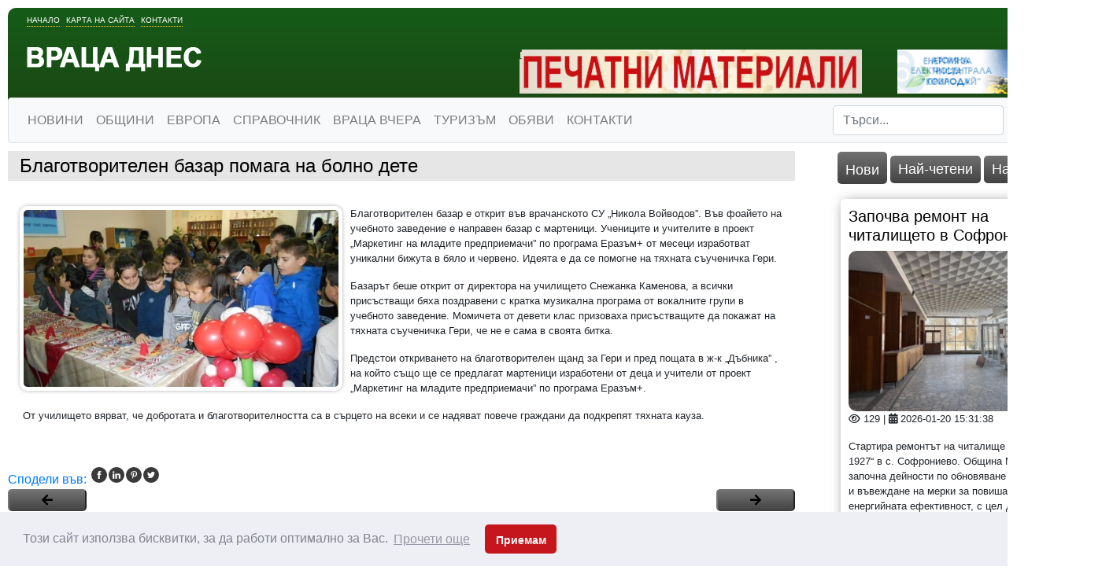

--- FILE ---
content_type: text/html; charset=windows-1251
request_url: https://www.vratzadnes.com/page.php?n=19400461&fbclid=IwAR1GMaQ916S6H0QrcGC_YqqQzhPW-p5GYFrFGkZ0omj10Grmc4_uzLuvTbE
body_size: 10982
content:
<!DOCTYPE html>
<html xmlns="http://www.w3.org/1999/xhtml">
    <head>
        <meta http-equiv="Content-Type" content="text/html; charset=windows-1251" />
        <meta name="viewport" content="width=device-width, initial-scale=1">
        <meta property="fb:app_id" content="1231753050227827" />
        <title>Благотворителен базар помага на болно дете</title>
        <meta http-equiv="Content-Language" content="BG" />
<meta http-equiv="CACHE-CONTROL" content="PUBLIC" />
<meta http-equiv="EXPIRES" content="Wed, 21 Jan 2026 10:51:56 +0200" /><base href="https://vratzadnes.com" /><meta name="resource-type" content="document" />
<meta name="copyright" content="Copyright (C) 2004-2026" />
<meta name="language" content="BG" />
<meta name="webmaster" content="www.maksoft.net  MAKSOFT Net Sofia Bulgaria +3592 8464646" />
<link rel="canonical" href="https://vratzadnes.com/19400461.html" /><meta name="description" content="Благотворителен базар е открит във врачанското СУ &bdquo; Никола Войводов&rdquo; . Във фоайето на уч..." />
<meta name="keywords" content="Благотворителен базар помага на болно дете" />
<meta name="generator" content="Maksoft CMS" />
<meta name="distribution" content="iu" />
<meta name="robots" content="noindex,follow" />
<link  rel="alternate" type="application/rss+xml" title="ВРАЦА ДНЕС " href="https://vratzadnes.com/rss.php" />
<!--  SiteID=922  n=19400461 PR:0 7.22 Mb  -->
<script type="cf42d2573cfc8d35a8090d54-text/javascript" src="/lib/lib_functions.js"></script>
<!-- load FLASH library to prevent BORDER arround flash //-->
<script src="/lib/lib_flash.js" type="cf42d2573cfc8d35a8090d54-text/javascript"></script>
<!-- load jQuery library//-->
<script src="https://ajax.googleapis.com/ajax/libs/jquery/1.12.4/jquery.min.js" type="cf42d2573cfc8d35a8090d54-text/javascript"></script>
<script src="https://ajax.googleapis.com/ajax/libs/jqueryui/1.12.1/jquery-ui.min.js" type="cf42d2573cfc8d35a8090d54-text/javascript"></script>
<script src="https://code.jquery.com/jquery-migrate-1.4.1.min.js" integrity="sha256-SOuLUArmo4YXtXONKz+uxIGSKneCJG4x0nVcA0pFzV0=" crossorigin="anonymous" type="cf42d2573cfc8d35a8090d54-text/javascript"></script>

<script type="cf42d2573cfc8d35a8090d54-text/javascript" src="/lib/jquery/fancybox/jquery.fancybox-1.3.4.pack.js"></script>
<script type="cf42d2573cfc8d35a8090d54-text/javascript" src="/lib/jquery/jquery.cookie.js"></script>

<script type="cf42d2573cfc8d35a8090d54-text/javascript">
// Prevent jQuery conflicts with Prototype or other libraries
var $j = jQuery.noConflict();
</script>
	<!--<link href="https://www.maksoft.net/css/admin_classes.css" rel="stylesheet" type="text/css" />-->
    <link  href="/css/admin_classes.css" rel="stylesheet" type="text/css" />
<!-- header_inc -->

<!-- CookieConsent v3.1.1 CSS + JS -->
<link rel="stylesheet" type="text/css" href="https://cdnjs.cloudflare.com/ajax/libs/cookieconsent2/3.1.1/cookieconsent.min.css" />
<script src="https://cdnjs.cloudflare.com/ajax/libs/cookieconsent2/3.1.1/cookieconsent.min.js" type="cf42d2573cfc8d35a8090d54-text/javascript"></script>

<script type="cf42d2573cfc8d35a8090d54-text/javascript">
window.addEventListener("load", function(){

    window.cookieconsent.initialise({
        palette: {
            popup: {
                background: "#edeff5",
                text: "#838391"
            },
            button: {
                background: "#c4161c"
            }
        },
        theme: "classic", // "edgeless" or "wire"
        content: {
            message: "Този сайт използва бисквитки, за да работи оптимално за Вас.",
            dismiss: "Приемам",
            link: "Прочети още",
            href: "https://vratzadnes.com/"
        },

        // Callback if change of consent в†’ sendding to Google Consent Mode
        onStatusChange: function(status) {
            // CookieConsent v3.1.1  status = 'allow' or 'dismiss'
            sendConsentToGtag(status === 'allow');
        },

        // Callback on init в†’ send current status to Google
        onInitialise: function(status) {
            sendConsentToGtag(this.hasConsented());
        }
    });

    // Sending to Google Consent Mode v2
    function sendConsentToGtag(granted) {
        if (typeof gtag === 'function') {
            gtag('consent', 'update', {
                'ad_storage': granted ? 'granted' : 'denied',
                'analytics_storage': granted ? 'granted' : 'denied',
                'ad_user_data': granted ? 'granted' : 'denied',
                'ad_personalization': granted ? 'granted' : 'denied'
            });
        }
    }

});
</script>

<!--
<link rel="stylesheet" type="text/css" href="/lib/jquery/fancybox/jquery.fancybox-1.3.4.css" media="screen"/>
//-->	
		
<style>
    .cc-banner .cc-message{
        flex:none !important;
    }
    .cc-compliance a{
        min-width: 65px !important;
        height: 37px !important; 
        border-radius: 5px !important;
    }
</style>

<link href="/web/assets/toastr/toastr.min.css" rel="stylesheet" type="text/css" />
<!-- font awesome -->
<link rel="stylesheet" href="https://cdnjs.cloudflare.com/ajax/libs/font-awesome/6.5.0/css/all.min.css" integrity="..." crossorigin="anonymous" referrerpolicy="no-referrer" />
<link rel="stylesheet" href="https://cdnjs.cloudflare.com/ajax/libs/font-awesome/6.5.0/css/v4-shims.min.css" integrity="..." crossorigin="anonymous" referrerpolicy="no-referrer" />

<!-- head css -->
<link rel="stylesheet" href="/assets/css/maksoft-ui.css">
<link rel="stylesheet" href="https://cdn.jsdelivr.net/npm/bootstrap-icons@1.11.3/font/bootstrap-icons.css">
<link rel="stylesheet" href="https://cdn.jsdelivr.net/npm/aos@2.3.4/dist/aos.css">
        <link href="/web/assets/toastr/toastr.min.css" rel="stylesheet" type="text/css" />
        <link href="/Templates/vratzadnes/layout.css" id="layout-style" rel="stylesheet" type="text/css" />
        <link href="/Templates/vratzadnes/assets/custom.css" id="layout-style" rel="stylesheet" type="text/css" />
        <link href="/css/admin_classes.css" rel="stylesheet" type="text/css" />
        <link href="/Templates/vratzadnes/base_style.css" id="base-style" rel="stylesheet" type="text/css" />

        <!-- Favicon -->
        <link rel="shortcut icon" href="/Templates/vratzadnes/favicon.ico" />

        <!-- jQuery UI CSS -->
        <link rel="stylesheet" href="//code.jquery.com/ui/1.12.0/themes/base/jquery-ui.css">

        <!-- Bootstrap CSS -->
        <link rel="stylesheet" href="https://stackpath.bootstrapcdn.com/bootstrap/4.3.1/css/bootstrap.min.css" integrity="sha384-ggOyR0iXCbMQv3Xipma34MD+dH/1fQ784/j6cY/iJTQUOhcWr7x9JvoRxT2MZw1T" crossorigin="anonymous">

        <!-- Font Awesome CSS -->
        <link rel="stylesheet" href="https://cdnjs.cloudflare.com/ajax/libs/font-awesome/5.15.3/css/all.min.css">
        <script src="https://code.jquery.com/jquery-3.2.1.slim.min.js" integrity="sha384-KJ3o2DKtIkvYIK3UENzmM7KCkRr/rE9/Qpg6aAZGJwFDMVNA/GpGFF93hXpG5KkN" crossorigin="anonymous" type="cf42d2573cfc8d35a8090d54-text/javascript"></script>
<script src="https://cdnjs.cloudflare.com/ajax/libs/popper.js/1.12.9/umd/popper.min.js" integrity="sha384-ApNbgh9B+Y1QKtv3Rn7W3mgPxhU9K/ScQsAP7hUibX39j7fakFPskvXusvfa0b4Q" crossorigin="anonymous" type="cf42d2573cfc8d35a8090d54-text/javascript"></script>
<script src="https://maxcdn.bootstrapcdn.com/bootstrap/4.0.0/js/bootstrap.min.js" integrity="sha384-JZR6Spejh4U02d8jOt6vLEHfe/JQGiRRSQQxSfFWpi1MquVdAyjUar5+76PVCmYl" crossorigin="anonymous" type="cf42d2573cfc8d35a8090d54-text/javascript"></script>

</head>
<body>
    <div id="fb-root"></div>
    <script type="cf42d2573cfc8d35a8090d54-text/javascript">(function(d, s, id) {
      var js, fjs = d.getElementsByTagName(s)[0];
      if (d.getElementById(id)) return;
      js = d.createElement(s); js.id = id;
      js.src = "//connect.facebook.net/bg_BG/sdk.js#xfbml=1&version=v2.10&appId=1231753050227827";
      fjs.parentNode.insertBefore(js, fjs);
    }(document, 'script', 'facebook-jssdk'));</script>
                    <div id="site_container">
                <div id="page_container">
                    <div id="header">
                        <div class="header-content">
    
	<div class="header-links">
    	<a href="https://vratzadnes.com/" title="Враца днес">Начало</a>
        <a href="https://vratzadnes.com/" title="Карта на сайта">Карта на сайта</a>
        <a href="https://vratzadnes.com/" title="Контакти">Контакти</a>
    </div>
    <a href="https://vratzadnes.com/" id="logo" class="logo"><img src="/Templates/vratzadnes/images/logo.png" alt=""></a>
    <br clear="all">
    <div class="ads">
    <br clear="all">
		<!--Begin Maksoft.Net rotator code--><SCRIPT src="/banner.php?rid=96&SiteID=922" type="cf42d2573cfc8d35a8090d54-text/javascript"></SCRIPT><!-- End Maksoft.Net rotator code -->
        <!--Begin Maksoft.Net rotator code--><SCRIPT src="/banner.php?rid=98&SiteID=922" type="cf42d2573cfc8d35a8090d54-text/javascript"></SCRIPT><!-- End Maksoft.Net rotator code -->
     </div>
    <br clear="all">
               
                <nav class="navbar navbar-expand-lg navbar-light bg-light border rounded" style=" font-weight:500">
            <button class="navbar-toggler" type="button" data-toggle="collapse" data-target="#navbarSupportedContent" aria-controls="navbarSupportedContent" aria-expanded="false" aria-label="Toggle navigation">
                <span class="navbar-toggler-icon"></span>
            </button>
                <div class="collapse navbar-collapse" id="navbarSupportedContent">
                    <ul class="navbar-nav mr-auto">
                                                <li class="nav-item dropdown">
                          <a class="nav-link  " href="https://vratzadnes.com/195636.html" title="НОВИНИ" >НОВИНИ</a>


                                                      <ul class="dropdown-menu">
                                                                                                                                <li><a class="dropdown-item" href="https://vratzadnes.com/190807.html" title="СЪБИТИЯ">СЪБИТИЯ</a>
                                <div class="dropdown-divider"></div>
                                                                                                                                <li><a class="dropdown-item" href="https://vratzadnes.com/190803.html" title="ОБЩЕСТВО">ОБЩЕСТВО</a>
                                <div class="dropdown-divider"></div>
                                                                                                                                <li><a class="dropdown-item" href="https://vratzadnes.com/196326.html" title="ОБРАЗОВАНИЕ">ОБРАЗОВАНИЕ</a>
                                <div class="dropdown-divider"></div>
                                                                                                                                <li><a class="dropdown-item" href="https://vratzadnes.com/195395.html" title="КРИМИНАЛНИ">КРИМИНАЛНИ</a>
                                <div class="dropdown-divider"></div>
                                                                                                                                <li><a class="dropdown-item" href="https://vratzadnes.com/190804.html" title="ПОЛИТИКА">ПОЛИТИКА</a>
                                <div class="dropdown-divider"></div>
                                                                                                                                <li><a class="dropdown-item" href="https://vratzadnes.com/190805.html" title="БИЗНЕС">БИЗНЕС</a>
                                <div class="dropdown-divider"></div>
                                                                                                                                <li><a class="dropdown-item" href="https://vratzadnes.com/190115.html" title="ЗДРАВЕ">ЗДРАВЕ</a>
                                <div class="dropdown-divider"></div>
                                                                                                                                <li><a class="dropdown-item" href="https://vratzadnes.com/193122.html" title="КУЛТУРА">КУЛТУРА</a>
                                <div class="dropdown-divider"></div>
                                                                                                                                <li><a class="dropdown-item" href="https://vratzadnes.com/190808.html" title="СПОРТ">СПОРТ</a>
                                <div class="dropdown-divider"></div>
                                                                                                                                <li><a class="dropdown-item" href="https://vratzadnes.com/195393.html" title="ТУРИЗЪМ">ТУРИЗЪМ</a>
                                <div class="dropdown-divider"></div>
                                                                                                                                <li><a class="dropdown-item" href="https://vratzadnes.com/193123.html" title="ЖИВОТ">ЖИВОТ</a>
                                <div class="dropdown-divider"></div>
                                                                                                                                <li><a class="dropdown-item" href="https://vratzadnes.com/19587764.html" title="Румен Радев подава оставка, впуска се в изборите">Румен Радев подава оставка,...</a>
                                <div class="dropdown-divider"></div>
                                                                                            </ul>
                                                    </li>
                                                                       <li class="nav-item dropdown">
                          <a class="nav-link  " href="https://vratzadnes.com/190806.html" title="ОБЩИНИ" >ОБЩИНИ</a>


                                                      <ul class="dropdown-menu">
                                                                                                                                <li><a class="dropdown-item" href="https://vratzadnes.com/19485029.html" title="ОБЛАСТ ВИДИН">ОБЛАСТ ВИДИН</a>
                                <div class="dropdown-divider"></div>
                                                                                                                                <li><a class="dropdown-item" href="https://vratzadnes.com/19485027.html" title="ОБЛАСТ ВРАЦА">ОБЛАСТ ВРАЦА</a>
                                <div class="dropdown-divider"></div>
                                                                                                                                <li><a class="dropdown-item" href="https://vratzadnes.com/19485028.html" title="ОБЛАСТ МОНТАНА">ОБЛАСТ МОНТАНА</a>
                                <div class="dropdown-divider"></div>
                                                                                                                                <li><a class="dropdown-item" href="https://vratzadnes.com/19485047.html" title="ОБЛАСТ ПЛЕВЕН">ОБЛАСТ ПЛЕВЕН</a>
                                <div class="dropdown-divider"></div>
                                                                                            </ul>
                                                    </li>
                                                                       <li class="nav-item dropdown">
                          <a class="nav-link  " href="https://vratzadnes.com/19411332.html" title="ЕВРОПА" >ЕВРОПА</a>


                                                      <ul class="dropdown-menu">
                                                                                                                                <li><a class="dropdown-item" href="https://vratzadnes.com/19556512.html" title="Обявиха състоянието на регионите и градовете в ЕС  ">Обявиха състоянието на...</a>
                                <div class="dropdown-divider"></div>
                                                                                                                                <li><a class="dropdown-item" href="https://vratzadnes.com/19535224.html" title="ЕК одобрява държавна помощ от 120 млн. евро за „Булгаргаз“">ЕК одобрява държавна помощ от...</a>
                                <div class="dropdown-divider"></div>
                                                                                                                                <li><a class="dropdown-item" href="https://vratzadnes.com/19530856.html" title="Над 20 000 гласуваха в община Враца">Над 20 000 гласуваха в община...</a>
                                <div class="dropdown-divider"></div>
                                                                                                                                <li><a class="dropdown-item" href="https://vratzadnes.com/19513940.html" title="Асен Василев и Христо Иванов във Враца: Гласувайте на 2 април, за да няма следващи избори">Асен Василев и Христо Иванов...</a>
                                <div class="dropdown-divider"></div>
                                                                                                                                <li><a class="dropdown-item" href="https://vratzadnes.com/19513580.html" title="Атанас Зафиров: Таван на цените е доказана мярка – работи в европейските страни, ще даде резултат и в България ">Атанас Зафиров: Таван на...</a>
                                <div class="dropdown-divider"></div>
                                                                                                                                <li><a class="dropdown-item" href="https://vratzadnes.com/19513550.html" title="Деница Симеонова от Мездра: Сигурни сме, че ще успеем да съставим правителство, което да изведе България от застоя ">Деница Симеонова от Мездра:...</a>
                                <div class="dropdown-divider"></div>
                                                                                                                                <li><a class="dropdown-item" href="https://vratzadnes.com/19513516.html" title="Зафиров към Донев: Обещахте да освободите областния управител на Хасково, а го назначавате в Министерство на икономиката">Зафиров към Донев: Обещахте...</a>
                                <div class="dropdown-divider"></div>
                                                                                                                                <li><a class="dropdown-item" href="https://vratzadnes.com/19513483.html" title="Деница Симеонова от Чирен: Трябва да дадем по-голяма финансова независимост на малките населени места в общините ">Деница Симеонова от Чирен:...</a>
                                <div class="dropdown-divider"></div>
                                                                                                                                <li><a class="dropdown-item" href="https://vratzadnes.com/19512627.html" title="Водачът на ПП-ДБ във Враца маг. инж. Деница Симеонова откри кампанията с голямо събитие под надслов ''Тя - Промяната''">Водачът на ПП-ДБ във Враца...</a>
                                <div class="dropdown-divider"></div>
                                                                                                                                <li><a class="dropdown-item" href="https://vratzadnes.com/19497882.html" title="Ирена Анастасова: Честита нова учебна година!">Ирена Анастасова: Честита...</a>
                                <div class="dropdown-divider"></div>
                                                                                                                                <li><a class="dropdown-item" href="https://vratzadnes.com/19496405.html" title="Коалиция ГЕРБ-СДС регистрира листата си с кандидати за народни представители от област Враца за парламентарните избори">Коалиция ГЕРБ-СДС регистрира...</a>
                                <div class="dropdown-divider"></div>
                                                                                                                                <li><a class="dropdown-item" href="https://vratzadnes.com/19496404.html" title="Известен лекар води листата на ИТН във Враца">Известен лекар води листата...</a>
                                <div class="dropdown-divider"></div>
                                                                                                                                <li><a class="dropdown-item" href="https://vratzadnes.com/19474287.html" title="Петя Аврамова: Държава се управлява с много отговорност и много работа">Петя Аврамова: Държава се...</a>
                                <div class="dropdown-divider"></div>
                                                                                                                                <li><a class="dropdown-item" href="https://vratzadnes.com/19474222.html" title="Представители на ГЕРБ-СДС организираха изложба за семейните ценности и традиции в Козлодуй">Представители на ГЕРБ-СДС...</a>
                                <div class="dropdown-divider"></div>
                                                                                                                                <li><a class="dropdown-item" href="https://vratzadnes.com/19466933.html" title="Демократите спечелиха гласовете на врачанските емигранти">Демократите спечелиха...</a>
                                <div class="dropdown-divider"></div>
                                                                                                                                <li><a class="dropdown-item" href="https://vratzadnes.com/19466932.html" title="Цветан Филипов: Гласувах за спокойни старини на родителите ми">Цветан Филипов: Гласувах за...</a>
                                <div class="dropdown-divider"></div>
                                                                                                                                <li><a class="dropdown-item" href="https://vratzadnes.com/19466920.html" title="Жалбите за агитация-неоснователни и анонимни, в 33 секции броят разписките за проверка">Жалбите за...</a>
                                <div class="dropdown-divider"></div>
                                                                                                                                <li><a class="dropdown-item" href="https://vratzadnes.com/19466914.html" title="Петя Аврамова: Гласувах за развитието на област Враца ">Петя Аврамова: Гласувах за...</a>
                                <div class="dropdown-divider"></div>
                                                                                                                                <li><a class="dropdown-item" href="https://vratzadnes.com/19466912.html" title="Красимир Богданов упражни правото си на глас">Красимир Богданов упражни...</a>
                                <div class="dropdown-divider"></div>
                                                                                                                                <li><a class="dropdown-item" href="https://vratzadnes.com/19466911.html" title="Едва 25 259 избиратели стигнаха до секциите във Врачанско">Едва 25 259 избиратели...</a>
                                <div class="dropdown-divider"></div>
                                                                                                                            </ul>
                                                    </li>
                                                                       <li class="nav-item dropdown">
                          <a class="nav-link  " href="https://vratzadnes.com/193124.html" title="СПРАВОЧНИК" >СПРАВОЧНИК</a>


                                                      <ul class="dropdown-menu">
                                                                                                                                <li><a class="dropdown-item" href="https://vratzadnes.com/199749.html" title="ТРАНСПОРТНИ ФИРМИ">ТРАНСПОРТНИ ФИРМИ</a>
                                <div class="dropdown-divider"></div>
                                                                                                                                <li><a class="dropdown-item" href="https://vratzadnes.com/19565460.html" title="Актуалното разписание на обществения транспорт във Враца">Актуалното разписание на...</a>
                                <div class="dropdown-divider"></div>
                                                                                                                                <li><a class="dropdown-item" href="https://vratzadnes.com/208543.html" title="КИНО">КИНО</a>
                                <div class="dropdown-divider"></div>
                                                                                                                                <li><a class="dropdown-item" href="https://vratzadnes.com/19440568.html" title="КУЛТУРЕН КАЛЕНДАР - МОНТАНА">КУЛТУРЕН КАЛЕНДАР - МОНТАНА</a>
                                <div class="dropdown-divider"></div>
                                                                                                                                <li><a class="dropdown-item" href="https://vratzadnes.com/193231.html" title="НЕДВИЖИМИ ИМОТИ">НЕДВИЖИМИ ИМОТИ</a>
                                <div class="dropdown-divider"></div>
                                                                                                                                <li><a class="dropdown-item" href="https://vratzadnes.com/193236.html" title="БЕЗПЛАТНИ МАЛКИ ОБЯВИ">БЕЗПЛАТНИ МАЛКИ ОБЯВИ</a>
                                <div class="dropdown-divider"></div>
                                                                                                                                <li><a class="dropdown-item" href="https://vratzadnes.com/19340502.html" title="ДКТ - ВРАЦА">ДКТ - ВРАЦА</a>
                                <div class="dropdown-divider"></div>
                                                                                                                                <li><a class="dropdown-item" href="https://vratzadnes.com/193238.html" title="КУЛТУРЕН КАЛЕНДАР - ВРАЦА">КУЛТУРЕН КАЛЕНДАР - ВРАЦА</a>
                                <div class="dropdown-divider"></div>
                                                                                                                                <li><a class="dropdown-item" href="https://vratzadnes.com/193239.html" title="СВОБОДНИ РАБОТНИ МЕСТА">СВОБОДНИ РАБОТНИ МЕСТА</a>
                                <div class="dropdown-divider"></div>
                                                                                                                                <li><a class="dropdown-item" href="https://vratzadnes.com/19565553.html" title="ПРЕДИЗБОРНИ ОФЕРТИ">ПРЕДИЗБОРНИ ОФЕРТИ</a>
                                <div class="dropdown-divider"></div>
                                                                                                                                <li><a class="dropdown-item" href="https://vratzadnes.com/19565554.html" title="ТЕЛЕВИЗИИ">ТЕЛЕВИЗИИ</a>
                                <div class="dropdown-divider"></div>
                                                                                                                                <li><a class="dropdown-item" href="https://vratzadnes.com/19565555.html" title="БОТЕВИ ДНИ">БОТЕВИ ДНИ</a>
                                <div class="dropdown-divider"></div>
                                                                                                                                <li><a class="dropdown-item" href="https://vratzadnes.com/19565556.html" title="МАЛКИ ТЕАТРАЛНИ ФОРМИ - Програми">МАЛКИ ТЕАТРАЛНИ ФОРМИ -...</a>
                                <div class="dropdown-divider"></div>
                                                                                            </ul>
                                                    </li>
                                                                       <li class="nav-item dropdown">
                          <a class="nav-link  " href="https://vratzadnes.com/194299.html" title="ВРАЦА ВЧЕРА" >ВРАЦА ВЧЕРА</a>


                                                      <ul class="dropdown-menu">
                                                                                                                                <li><a class="dropdown-item" href="https://vratzadnes.com/19375880.html" title="Героите от “железния” врачански полк вече имат своя мемориал">Героите от “железния”...</a>
                                <div class="dropdown-divider"></div>
                                                                                                                                <li><a class="dropdown-item" href="https://vratzadnes.com/19373317.html" title="С почит към ветераните на градския транспорт във Враца">С почит към ветераните на...</a>
                                <div class="dropdown-divider"></div>
                                                                                                                                <li><a class="dropdown-item" href="https://vratzadnes.com/198137.html" title="ДЪРЖАВЕН АРХИВ - ВРАЦА">ДЪРЖАВЕН АРХИВ - ВРАЦА</a>
                                <div class="dropdown-divider"></div>
                                                                                                                                <li><a class="dropdown-item" href="https://vratzadnes.com/194300.html" title="По заръка на Апостола">По заръка на Апостола</a>
                                <div class="dropdown-divider"></div>
                                                                                            </ul>
                                                    </li>
                                                                       <li class="nav-item dropdown">
                          <a class="nav-link  " href="https://vratzadnes.com/199538.html" title="ТУРИЗЪМ" >ТУРИЗЪМ</a>


                                                      <ul class="dropdown-menu">
                                                                                                                                <li><a class="dropdown-item" href="https://vratzadnes.com/19581945.html" title="Майсторът на японската кухня шеф Михалчев “взриви” Видин с екзотични ястия">Майсторът на японската кухня...</a>
                                <div class="dropdown-divider"></div>
                                                                                                                                <li><a class="dropdown-item" href="https://vratzadnes.com/19555369.html" title="Два нови хотела отварят врати в Белоградчик">Два нови хотела отварят врати...</a>
                                <div class="dropdown-divider"></div>
                                                                                                                                <li><a class="dropdown-item" href="https://vratzadnes.com/19555010.html" title="Как да изберем хотел в София спрямо целите на пътуването ни?">Как да изберем хотел в София...</a>
                                <div class="dropdown-divider"></div>
                                                                                                                                <li><a class="dropdown-item" href="https://vratzadnes.com/19550770.html" title="Хиляди се събраха на Мальовица">Хиляди се събраха на Мальовица</a>
                                <div class="dropdown-divider"></div>
                                                                                                                                <li><a class="dropdown-item" href="https://vratzadnes.com/19507489.html" title="Сурвакарски празник за първи път във Враца">Сурвакарски празник за първи...</a>
                                <div class="dropdown-divider"></div>
                                                                                                                                <li><a class="dropdown-item" href="https://vratzadnes.com/19472056.html" title="Организират туристически преход до водопад Скакля">Организират туристически...</a>
                                <div class="dropdown-divider"></div>
                                                                                                                                <li><a class="dropdown-item" href="https://vratzadnes.com/19469437.html" title="Лешоядите са "прахосмукачките" в природата">Лешоядите са...</a>
                                <div class="dropdown-divider"></div>
                                                                                                                                <li><a class="dropdown-item" href="https://vratzadnes.com/19463819.html" title="Дом на науката и техниката зарадва врачански деца ">Дом на науката и техниката...</a>
                                <div class="dropdown-divider"></div>
                                                                                                                                <li><a class="dropdown-item" href="https://vratzadnes.com/19434464.html" title="Изгодни предложения от Туристическа агенция "ИРКА ТУР"">Изгодни предложения от...</a>
                                <div class="dropdown-divider"></div>
                                                                                                                                <li><a class="dropdown-item" href="https://vratzadnes.com/19406448.html" title="Мистичният звук на гайди огласи Северняшката сватба на Леденика (СНИМКИ)">Мистичният звук на гайди...</a>
                                <div class="dropdown-divider"></div>
                                                                                                                                <li><a class="dropdown-item" href="https://vratzadnes.com/19406401.html" title="Под звуците на тъпан и гайда започнаха демонстрационните народни борби от фолклорен събор „Леденика“">Под звуците на тъпан и гайда...</a>
                                <div class="dropdown-divider"></div>
                                                                                                                                <li><a class="dropdown-item" href="https://vratzadnes.com/19406379.html" title="Стартира Националният фолклорен събор "Леденика" (Пълна програма за 22 и 23 юни)">Стартира Националният...</a>
                                <div class="dropdown-divider"></div>
                                                                                                                                <li><a class="dropdown-item" href="https://vratzadnes.com/19399298.html" title="Изгодни екскурзии в цяла Европа от "Ирка тур"">Изгодни екскурзии в цяла...</a>
                                <div class="dropdown-divider"></div>
                                                                                                                                <li><a class="dropdown-item" href="https://vratzadnes.com/19396264.html" title="Изгодни екскурзии в цяла Европа от "Ирка тур"">Изгодни екскурзии в цяла...</a>
                                <div class="dropdown-divider"></div>
                                                                                                                                <li><a class="dropdown-item" href="https://vratzadnes.com/19395500.html" title="Над 300 участници се включиха в традиционния поход-събор „Речка“">Над 300 участници се включиха...</a>
                                <div class="dropdown-divider"></div>
                                                                                                                                <li><a class="dropdown-item" href="https://vratzadnes.com/19387463.html" title="Над 30 гайдари дадоха началото на Северняшката сватба">Над 30 гайдари дадоха...</a>
                                <div class="dropdown-divider"></div>
                                                                                                                                <li><a class="dropdown-item" href="https://vratzadnes.com/19386977.html" title="Община Враца организира транспорт до Национален фолклорен събор „Леденика“">Община Враца организира...</a>
                                <div class="dropdown-divider"></div>
                                                                                                                                <li><a class="dropdown-item" href="https://vratzadnes.com/19380723.html" title="Изгодни екскурзии в цяла Европа от "Ирка тур"">Изгодни екскурзии в цяла...</a>
                                <div class="dropdown-divider"></div>
                                                                                                                                <li><a class="dropdown-item" href="https://vratzadnes.com/19373308.html" title="ИРКА ТУР">ИРКА ТУР</a>
                                <div class="dropdown-divider"></div>
                                                                                                                                <li><a class="dropdown-item" href="https://vratzadnes.com/19337861.html" title="ОПЕРА НА ВЪРХОВЕТЕ">ОПЕРА НА ВЪРХОВЕТЕ</a>
                                <div class="dropdown-divider"></div>
                                                                                                                            </ul>
                                                    </li>
                                                                       <li class="nav-item dropdown">
                          <a class="nav-link  " href="https://vratzadnes.com/201161.html" title="ОБЯВИ" >ОБЯВИ</a>


                                                      <ul class="dropdown-menu">
                                                                                                                                <li><a class="dropdown-item" href="https://vratzadnes.com/19584182.html" title="Симфониета-Враца обявява конкурс">Симфониета-Враца обявява...</a>
                                <div class="dropdown-divider"></div>
                                                                                                                                <li><a class="dropdown-item" href="https://vratzadnes.com/19583096.html" title="Апартаменти в нова кооперация, от СТРОИТЕЛЯ">Апартаменти в нова...</a>
                                <div class="dropdown-divider"></div>
                                                                                                                                <li><a class="dropdown-item" href="https://vratzadnes.com/19583089.html" title="Сериозна фирма търси строителни работници и шофьори">Сериозна фирма търси...</a>
                                <div class="dropdown-divider"></div>
                                                                                                                                <li><a class="dropdown-item" href="https://vratzadnes.com/19581579.html" title="Давам частни уроци по английски">Давам частни уроци по...</a>
                                <div class="dropdown-divider"></div>
                                                                                                                                <li><a class="dropdown-item" href="https://vratzadnes.com/19580931.html" title="Качествен разсад ягоди- вкусни и родовити">Качествен разсад ягоди-...</a>
                                <div class="dropdown-divider"></div>
                                                                                                                                <li><a class="dropdown-item" href="https://vratzadnes.com/19580747.html" title="Продавам градински трактор с нов мулчер">Продавам градински трактор с...</a>
                                <div class="dropdown-divider"></div>
                                                                                                                                <li><a class="dropdown-item" href="https://vratzadnes.com/19580019.html" title="Продавам рибарска мрежа">Продавам рибарска мрежа</a>
                                <div class="dropdown-divider"></div>
                                                                                                                                <li><a class="dropdown-item" href="https://vratzadnes.com/19580018.html" title="Продавам вендинг-машина, заредена">Продавам вендинг-машина,...</a>
                                <div class="dropdown-divider"></div>
                                                                                                                                <li><a class="dropdown-item" href="https://vratzadnes.com/19578555.html" title="Покана за публично обсъждане">Покана за публично обсъждане</a>
                                <div class="dropdown-divider"></div>
                                                                                                                                <li><a class="dropdown-item" href="https://vratzadnes.com/19577681.html" title="Качествено грозде за хубаво вино от лозята край Лом ">Качествено грозде за хубаво...</a>
                                <div class="dropdown-divider"></div>
                                                                                                                                <li><a class="dropdown-item" href="https://vratzadnes.com/19576550.html" title="Обява! Начален учител предлага уроци за деца">Обява! Начален учител...</a>
                                <div class="dropdown-divider"></div>
                                                                                                                                <li><a class="dropdown-item" href="https://vratzadnes.com/19576268.html" title="Обява! Продават се домашни агнета ">Обява! Продават се домашни...</a>
                                <div class="dropdown-divider"></div>
                                                                                                                                <li><a class="dropdown-item" href="https://vratzadnes.com/19575424.html" title="Хотел търси персонал">Хотел търси персонал</a>
                                <div class="dropdown-divider"></div>
                                                                                                                                <li><a class="dropdown-item" href="https://vratzadnes.com/19574842.html" title="Обява! Продават се дървени врати">Обява! Продават се дървени...</a>
                                <div class="dropdown-divider"></div>
                                                                                                                                <li><a class="dropdown-item" href="https://vratzadnes.com/19574646.html" title="Занимания за деца">Занимания за деца</a>
                                <div class="dropdown-divider"></div>
                                                                                                                                <li><a class="dropdown-item" href="https://vratzadnes.com/19574641.html" title="Община Георги Дамяново обяви търг за отдаване под наем на земи">Община Георги Дамяново обяви...</a>
                                <div class="dropdown-divider"></div>
                                                                                                                                <li><a class="dropdown-item" href="https://vratzadnes.com/19572852.html" title="Продавам изгодно запазени мебели">Продавам изгодно запазени...</a>
                                <div class="dropdown-divider"></div>
                                                                                                                                <li><a class="dropdown-item" href="https://vratzadnes.com/19572707.html" title="Програма на Деня на енергетика през юни">Програма на Деня на...</a>
                                <div class="dropdown-divider"></div>
                                                                                                                                <li><a class="dropdown-item" href="https://vratzadnes.com/19571707.html" title="Тренквалдер търси работници за производство">Тренквалдер търси работници...</a>
                                <div class="dropdown-divider"></div>
                                                                                                                                <li><a class="dropdown-item" href="https://vratzadnes.com/19571696.html" title="Програма Ботеви дни 2025 ">Програма Ботеви дни 2025</a>
                                <div class="dropdown-divider"></div>
                                                                                                                            </ul>
                                                    </li>
                                                                       <li class="nav-item dropdown">
                          <a class="nav-link  " href="https://vratzadnes.com/196709.html" title="КОНТАКТИ" >КОНТАКТИ</a>


                                                  </li>
                                                                   </ul>
                    <form class="form-inline my-2 my-lg-0" method="get">
                        <input type="hidden" name="n" value="19400461">
                        <input type="hidden" name="SiteID" value="922">
                        <input class="form-control mr-sm-2" type="text" placeholder="Търси..." aria-label="Search" name="search" id="search">
                        <button class="btn btn-outline-success my-2 my-sm-0" type="submit">Търсене</button>
                        
                    </form>
                </div>
            </nav>
            </div>
                    </div>
                        <!-- <div class='live' style="position: relative; height: 40px; overflow: hidden;">
                            <ul  id="roadInformation"> </ul>
                        </div> -->
                    <div id="main">
<div id="pageContent">
    <div class="page-content">
		<div calss="row"><h1 class="title">Благотворителен базар помага на болно дете</h1></div>
    <div calss="row"><img src="web/images/upload/922/032.JPG" width="0" title="Благотворителен базар помага на болно дете"></div><div class ="container"><img src="/img_preview.php?image_file=web/images/upload/922/032.JPG&amp;img_width=400&amp;ratio=strict" alt="Благотворителен базар помага на болно дете" align="left" class="main_image align-left"><p>Благотворителен базар е открит във врачанското СУ &bdquo;Никола Войводов&rdquo;. Във фоайето на учебното заведение е направен базар с мартеници. Учениците и учителите в проект &bdquo;Маркетинг на младите предприемачи&rdquo; по програма Еразъм+ от месеци изработват уникални бижута в бяло и червено. Идеята е да се помогне на тяхната съученичка Гери.</p>
<p>Базарът беше открит от директора на училището Снежанка Каменова, а всички присъстващи бяха поздравени с кратка музикална програма от вокалните групи в учебното заведение. Момичета от девети клас призоваха присъстващите да покажат на тяхната съученичка Гери, че не е сама в своята битка.</p>
<p>Предстои откриването на благотворителен щанд за Гери и пред пощата в ж-к &bdquo;Дъбника&rdquo; , на който също ще се предлагат мартеници изработени от деца и учители от проект &bdquo;Маркетинг на младите предприемачи&rdquo; по програма Еразъм+.</p>
<p>&nbsp;От училището вярват, че добротата и благотворителността са в сърцето на всеки и се надяват повече граждани да подкрепят тяхната кауза.</p>
<p>&nbsp;</p><div id="ui-overlays"></div></div><script language="javascript" type="cf42d2573cfc8d35a8090d54-application/javascript">
function share_url(url)
	{
		window.open(url, 'Social Share', 'menubar=no,toolbar=no,resizable=yes,scrollbars=yes,height=600,width=600');
		return false;		
	}
</script>
<style>
.share-in {
    display: inline-block;
    float: left;
    margin-top: 5px;
    padding-right: 5px;
}
#social_share_links .fa {
margin-top: 5px;
}
</style>
<div id="social_share_links">
    <div class="share-in"><a href="https://vratzadnes.com/19400461.html" target="_blank">Сподели във:</a></div>
    <!-- Facebook share button -->
    <a href="javascript: void(0)" title="Share on Facebook" class="share-button facebook" rel="nofollow" onclick="if (!window.__cfRLUnblockHandlers) return false; share_url('https://www.facebook.com/sharer.php?u=https://vratzadnes.com/19400461.html')" data-cf-modified-cf42d2573cfc8d35a8090d54-=""><i class="fa fa-facebook" aria-hidden="true"></i></a>

    <!-- LinkedIn share button -->
    <a href="javascript: void(0)" title="Share on LinkedIn" class="share-button linkedin" rel="nofollow" onclick="if (!window.__cfRLUnblockHandlers) return false; share_url('https://www.linkedin.com/cws/share?url=https://vratzadnes.com/19400461.html&original_referer=https://vratzadnes.com/19400461.html')" data-cf-modified-cf42d2573cfc8d35a8090d54-=""><i class="fa fa-linkedin" aria-hidden="true"></i></a>
    
    <!-- Pinterest share button -->
    <a href="javascript: void(0)" title="Share on Pinterest" class="share-button pinterest" rel="nofollow" onclick="if (!window.__cfRLUnblockHandlers) return false; share_url('https://pinterest.com/pin/create/extension/?media=https://maksoft.net/web/images/upload/922/032.JPG&amp;url=https://vratzadnes.com/19400461.html&amp;description=Р‘Р»Р°РіРѕС‚РІРѕСЂРёС‚РµР»РµРЅ Р±Р°Р·Р°СЂ РїРѕРјР°РіР° РЅР° Р±РѕР»РЅРѕ РґРµС‚Рµ')" data-cf-modified-cf42d2573cfc8d35a8090d54-=""><i class="fa fa-pinterest-p" aria-hidden="true"></i></a>

    <!-- Twitter share button -->
    <a href="javascript: void(0)" title="Share on Twitter" class="share-button twitter" rel="nofollow" onclick="if (!window.__cfRLUnblockHandlers) return false; share_url('https://twitter.com/intent/tweet?url=https://vratzadnes.com/19400461.html&amp;original_referer=https://vratzadnes.com/19400461.html&amp;text=Р‘Р»Р°РіРѕС‚РІРѕСЂРёС‚РµР»РµРЅ Р±Р°Р·Р°СЂ РїРѕРјР°РіР° РЅР° Р±РѕР»РЅРѕ РґРµС‚Рµ&amp;tw_p=tweetbutton')" data-cf-modified-cf42d2573cfc8d35a8090d54-=""><i class="fa fa-twitter" aria-hidden="true"></i></a>
</div>
<br clear="all"><div class ="container"><div class="subPages-columns" style="display: flex; flex-wrap: wrap; justify-content: center; align-items: stretch; width: 100%; "></div></div>    <form method="GET">
        <input type="hidden" name="n" value="19400461">
        <input type="hidden" name="SiteID" value="922">
        <button type="submit" class="tab" name="back" value="0" style="display:inline-block;width:10%;"><i class="fa fa-arrow-left" aria-hidden="true"></i></button>
        <button type="submit" class="tab" name="next" value="2" style="display:inline-block;float: right;width:10%;"><i class="fa fa-arrow-right" aria-hidden="true"></i></button>
    </form>
        <br clear="all"><br clear="all">
    <span class="page-date">2019-02-14 09:43:57</span>
    <br clear="all">
      </div>
  <div style="text-align:center;"><!--Begin Maksoft.Net rotator code-->
        <script src="/banner.php?rid=105&SiteID=922" type="cf42d2573cfc8d35a8090d54-text/javascript"></script><!-- End Maksoft.Net rotator code --> 
    </div>
    <br clear="all">
    <br clear="all">    
    <div style="border: 1px solid #FFF;" class="row bottom-banners">
	<!--Begin Maksoft.Net rotator code--><script src="/banner.php?rid=101&SiteID=922" type="cf42d2573cfc8d35a8090d54-text/javascript"></script><!-- End Maksoft.Net rotator code -->
   </div>
</div>
<div id="column_right"><style>

</style>
<body>
    <!--Contenedor-->
    <div id="tab-container" class="tab-container">
      <ul class='etabs'>
        <li class='tab'><a href="#tabs1-html">Нови</a></li>
        <li class='tab'><a href="#tabs1-js">Най-четени</a></li>
        <li class='tab'><a href="#currentReaders">На живо</a></li>
      </ul>
      <div id="tabs1-html">
        <div class="myWrapper">
            <ul>
            </ul>
        </div>
      </div>
      <div id="tabs1-js">
        <div class="mostVisited">
            <ul>
            </ul>
        </div>
      </div>
      <div id="currentReaders">
        <div class="liveNews">
            <ul>
            </ul>
        </div>
      </div>
    </div>
    <script type="cf42d2573cfc8d35a8090d54-text/javascript">

    </script>
<script src="/cdn-cgi/scripts/7d0fa10a/cloudflare-static/rocket-loader.min.js" data-cf-settings="cf42d2573cfc8d35a8090d54-|49" defer></script><script defer src="https://static.cloudflareinsights.com/beacon.min.js/vcd15cbe7772f49c399c6a5babf22c1241717689176015" integrity="sha512-ZpsOmlRQV6y907TI0dKBHq9Md29nnaEIPlkf84rnaERnq6zvWvPUqr2ft8M1aS28oN72PdrCzSjY4U6VaAw1EQ==" data-cf-beacon='{"version":"2024.11.0","token":"aa636332932140a4800d5dca4d321d3e","r":1,"server_timing":{"name":{"cfCacheStatus":true,"cfEdge":true,"cfExtPri":true,"cfL4":true,"cfOrigin":true,"cfSpeedBrain":true},"location_startswith":null}}' crossorigin="anonymous"></script>
</div>
</div>

                    <br clear="all">
                    <div id="navbar"><a href="https://vratzadnes.com/" class='nav_links' title="Водещите новини за Враца и региона">Начало</a>&nbsp;/&nbsp;<a itemprop="url" href="https://vratzadnes.com/195636.html"  class="nav_links" title=""><span itemprop="name">НОВИНИ</span></a>&nbsp;/&nbsp;<a itemprop="url" href="https://vratzadnes.com/196326.html"  class="nav_links" title="Образование"><span itemprop="name">ОБРАЗОВАНИЕ</span></a>&nbsp;/&nbsp;Благотворителен базар помага на болно дете</div>
                    <div id="footer" class="container">
                        <div class="footer-content row">
                            <div class="row">
    <nav class="navbar navbar-expand-lg navbar-light bg-light">
        <button class="navbar-toggler" type="button" data-toggle="collapse" data-target="#navbarNav" aria-controls="navbarNav" aria-expanded="false" aria-label="Toggle navigation">
            <span class="navbar-toggler-icon"></span>
        </button>
        <div class="collapse navbar-collapse" id="navbarNav">
            <ul class="navbar-nav">
                <li class="nav-item active"><a class="nav-link" href="https://vratzadnes.com/193665.html" alt="193665">ВРАЦА</a></li><li class="nav-item active"><a class="nav-link" href="https://vratzadnes.com/193664.html" alt="193664">КОЗЛОДУЙ</a></li><li class="nav-item active"><a class="nav-link" href="https://vratzadnes.com/193663.html" alt="193663">МЕЗДРА</a></li><li class="nav-item active"><a class="nav-link" href="https://vratzadnes.com/193135.html" alt="193135">КРИВОДОЛ</a></li><li class="nav-item active"><a class="nav-link" href="https://vratzadnes.com/193668.html" alt="193668">БОРОВАН</a></li><li class="nav-item active"><a class="nav-link" href="https://vratzadnes.com/193625.html" alt="193625">БЯЛА СЛАТИНА</a></li><li class="nav-item active"><a class="nav-link" href="https://vratzadnes.com/193130.html" alt="193130">ОРЯХОВО</a></li><li class="nav-item active"><a class="nav-link" href="https://vratzadnes.com/193633.html" alt="193633">МИЗИЯ</a></li><li class="nav-item active"><a class="nav-link" href="https://vratzadnes.com/193667.html" alt="193667">РОМАН</a></li><li class="nav-item active"><a class="nav-link" href="https://vratzadnes.com/193666.html" alt="193666">ХАЙРЕДИН</a></li><li class="nav-item active"><a class="nav-link" href="https://vratzadnes.com/193133.html" alt="193133">КНЕЖА</a></li><li class="nav-item active"><a class="nav-link" href="https://vratzadnes.com/227064.html" alt="227064">ЛОМ</a></li><li class="nav-item active"><a class="nav-link" href="https://vratzadnes.com/227066.html" alt="227066">ВЪРШЕЦ</a></li><li class="nav-item active"><a class="nav-link" href="https://vratzadnes.com/19340372.html" alt="19340372">БОЙЧИНОВЦИ</a></li>            </ul>
        </div>
    </nav>
</div>
<div class="coll">
	<div class="coll-content">
    <a href="/rss.php">Бюлетин</a>
  	</div>
</div>

<div class="coll">
	<div class="coll-content">
    <a href="#">Мобилна версия</a>
  	</div>
</div>

<div class="coll">
	<div class="coll-content">
    <a href="/rss.php">RSS емисии</a>
  	</div>
</div>

<div class="coll double">
	<div class="coll-content">
    <div id="box_search"><div class="box-search-content">
    	<form method="get">
        <input type="hidden" name="n" value="19400461">
        <input type="hidden" name="SiteID" value="922">
        <input type="text" class="search_field" value="търси" name="search">
        <input type="submit" class="btn-search" value="">
        </form>
    </div></div>    
	</div>
</div>
                        </div> 
                        <div class="copyrights row">
                        <a href="https://vratzadnes.com/">www.vratzadnes.com</a> © 2013 Всички права запазени. Използването на материали става чрез изрично разрешение на редакционния екип, като позоваването на <a href="https://vratzadnes.com/">www.vratzadnes.com</a> е задължително. Сайтът не носи отговорност за публикуваните читателски коментари. 
                        <hr>© 2013, 2013 - 2026, support <a href="https://maksoft.net" title="Подръжка, SEO оптимизация" target="_blank">Netservice</a></div>       
                    </div>
            </div>
        </div>
        <script src="https://code.jquery.com/jquery-1.12.4.min.js" integrity="sha256-ZosEbRLbNQzLpnKIkEdrPv7lOy9C27hHQ+Xp8a4MxAQ=" crossorigin="anonymous" type="cf42d2573cfc8d35a8090d54-text/javascript"></script>
        <script src="https://cdnjs.cloudflare.com/ajax/libs/handlebars.js/4.0.6/handlebars.min.js" integrity="sha256-1O3BtOwnPyyRzOszK6P+gqaRoXHV6JXj8HkjZmPYhCI=" crossorigin="anonymous" type="cf42d2573cfc8d35a8090d54-text/javascript"></script>
        <script type="cf42d2573cfc8d35a8090d54-text/javascript" src="/Templates/busrent/assets/js/lib/masonry.pkgd.min.js"></script>
        <script type="cf42d2573cfc8d35a8090d54-text/javascript" src="Templates/vratzadnes/assets/jquery.easy-ticker.min.js"></script>
        <script type="cf42d2573cfc8d35a8090d54-text/javascript" src="Templates/vratzadnes/assets/jquery.easytabs.min.js"></script>
        <script type="cf42d2573cfc8d35a8090d54-text/javascript" src="Templates/vratzadnes/assets/custom.js"></script>
        <!-- PUSH NOTIFICATIONS -->
        <!-- <script type="text/javascript" src="/modules/web/components/push.js/push.min.js"></script>
        <script type="text/javascript" src="/Templates/vratzadnes/autobahn-js/lib/autobahn.js"></script> -->
        <!-- // -->

    <script type="cf42d2573cfc8d35a8090d54-text/javascript">
            $j(document).ready(function(){
                console.log("190807%2C190803%2C196326%2C195395%2C190804%2C190805%2C190115%2C193122%2C190808%2C195393%2C193123%2C19587764");
                var url = '/api/?command=newest_pages&SiteID=922&n=13321&limit=15';
                var url2 = '/api/?command=most_visited&SiteID=922&n=13321&limit=15';
                appendNews(url, ".myWrapper ul");
                appendNews(url2, ".mostVisited ul");
                $('.myWrapper').easyTicker({
                    speed: 3000,
                    interval: 7000
                });

                $('.mostVisited').easyTicker({
                    speed: 3000,
                    interval: 7000
                });
                $('#tab-container').easytabs();
                    $j("input.search_field").click(function(){
                        $j(this).val("");
                        //alert("Test");
                })
/*                var conn = new ab.Session('ws://79.124.31.189:8802',
                    function() {
                        conn.subscribe('vratzadnes.com-live', function(topic, data) {
                            // This is where you would add the new article to the DOM (beyond the scope of this tutorial)
                            constructLiveNewsContainer(data);
                        });

                    },
                    function() {
                        console.warn('WebSocket connection closed');
                    },
                    {'skipSubprotocolCheck': true}
                );*/
            });
            // var liveNewsStorage = {};

            // get("/api/?command=currentRoadInformation&n=1")
            // .then(JSON.parse)
            // .then(function(pages){
            //     for(i=0;i<pages.length;i++){
            //         var page = pages[i];
            //         $("#roadInformation").append('<li style="display: list-item;"><strong>'+page.date+': ' +page.title+'</strong></li>');
            //     }
            // }).then(function(){
            //     $(".live").easyTicker({
            //         visible: 1,
            //         interval: 4500,
            //     })
            // });;

        </script>



    </body>
